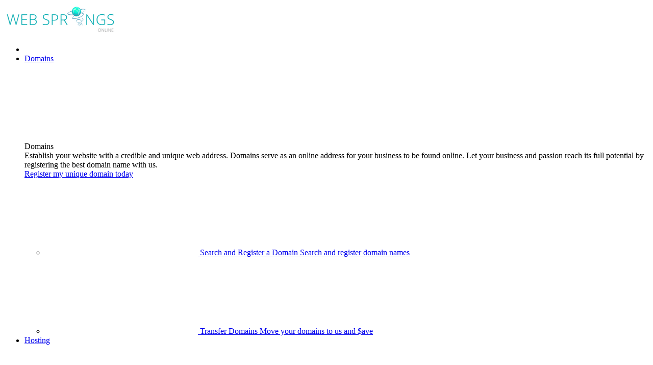

--- FILE ---
content_type: text/html; charset=utf-8
request_url: https://websprings.online/dns-hosting/
body_size: 7405
content:
<!DOCTYPE html>
<html>
<head>
	<meta http-equiv="Content-Type" content="text/html; charset=UTF-8">
	<meta name="viewport"
		  content="width=device-width, initial-scale=1, minimum-scale=1, maximum-scale=1, user-scalable=0">
	


<title>Web Springs Online | Affordable Domains, Hosting & More!</title>
<meta name="description" content="Your one-stop shop for affordable domains and hosting services. ">
<meta name="keywords" content="web springs online, domains, hosting, cheap domains australia">
		<style>
		
		:root {
			--color-primary: #35ce8d;
			--color-primary-h: 154;
			--color-primary-s: 60%;
			--color-primary-l: 50%;
			--font-heading: montserrat;
			--font-body: montserrat;
		}
	</style>
			<link rel="stylesheet" href="//reseller-storefront-bin.dreamscape.cloud/production/assets/font/montserrat/index.css" />
	
<link rel="shortcut icon" href="https://d1tujobf0sbxat.cloudfront.net/favicons/23959/8af325de-7fa1-44a3-81fe-9cc306eaf190.ico"/>

			<!--start:master/header.html:--><link rel="stylesheet" href="//reseller-storefront-bin.dreamscape.cloud/production/master.93bb09.css"/><!--end:master/header.html:-->
			
	

			<!-- Google Tag Manager -->
<script>(function(w,d,s,l,i){w[l]=w[l]||[];w[l].push({'gtm.start':
            new Date().getTime(),event:'gtm.js'});var f=d.getElementsByTagName(s)[0],
        j=d.createElement(s),dl=l!='dataLayer'?'&l='+l:'';j.async=true;j.src=
        'https://www.googletagmanager.com/gtm.js?id='+i+dl;f.parentNode.insertBefore(j,f);
    })(window,document,'script','dataLayer','GTM-WXJG8DR');</script>
<!-- End Google Tag Manager -->
	</head>
<body>

	<!-- Google Tag Manager (noscript) -->
<noscript><iframe src="https://www.googletagmanager.com/ns.html?id=GTM-WXJG8DR"
                  height="0" width="0" style="display:none;visibility:hidden"></iframe></noscript>
<!-- End Google Tag Manager (noscript) -->

<!-- er tracking code -->


	<script type="text/javascript">
	window.framework_location = "//framework.dreamscape.cloud";
	window.bin_location = "//reseller-storefront-bin.dreamscape.cloud/production";

	function setPublic(value) {
		return value || null;
	}

	window.Public = {
		ajax_token: "c8607783e5162a936fbe8748d2227df1",
		current_year: "2026",
		is_bluehost_reseller: Boolean(),
		has_tlds_restrictions: Boolean(),
		terms_url: "/terms",
		member: setPublic(),
		reseller: {"name":"Web Springs Online","domain":"websprings.online","locale":"au","available_products":[38,8,27,9,16,10,54,13,41,14,11,17,1,5,31,32,43,15,42,69],"is_captcha_enabled":true},
		is_preview_mode: Boolean(setPublic()),
		error: "",
	};

	window.cri_location = "secureapi.com.au";
</script>

<div id="all" class="g-all">
	
			<div id="scrolled_header_wrap" class="scrolled-header-wrap">
    <div class="scrolled-header scrolled_header ">
        <div id="header_top_bar" class="top-bar g-content _full-width row _end"></div>
				

        <header class="header-wrapper header_wrap">
            <div class="header" id="header_height">
                <div class="g-content _full-width header__content header_content">
                    <div class="row _nowrap _between header__elements _middle">
                        <div class="left-elements row _nowrap _middle">
                            <div class="burger-icon toggle_mobile_menu">
                                <div class="burger-icon__lines"></div>
                            </div>
                            <div class="logo-wrap col-xl-auto">
                                <a href="/" class="logo" style="transform: scaleY(1);">
                                        <img class="g-logotype-custom" src="https://d1tujobf0sbxat.cloudfront.net/logos/23959/23a3c484-6390-43b1-aa24-1fc084a74898.png" alt="logo"/>
                                </a>
                            </div>
                        </div>
                        <div class="main-elements row">
                            <nav class="main__menu--wrapper row _l-hide">
                                






<ul class="menu-list row main_menu">
    <li id="magic_line" class="magic-line"></li>

                            
                                
            <li
                    class="menu-item row
                                                                                                     "
            >
                <a href="/domain-names/domain-search/" class="menu-title row _middle">
                    <span class="text">Domains</span>
                </a>
                                    <div class="menu-item-icon">
                        	<span class="svg-arrow-down ">
		<svg><use xlink:href="#svg-arrow-down"/></svg>
	</span>

                    </div>
                    <div class="submenu">
                        <div class="g-content _full-width submenu-content row _nowrap">
                            <div class="submenu-info">
                                <div class="title-h3">Domains</div>
                                <div class="desc">Establish your website with a credible and unique web address. Domains serve as an online address for your business to be found online. Let your business and passion reach its full potential by registering the best domain name with us.</div>
                                <a href="/domain-names/domain-search/" class="info-link">Register my unique domain today</a>
                            </div>
                            <div class="col-xl-auto col-submenu-items">
                                <div class="submenu-items-wrap">
                                    <ul class="row submenu-items">
                                                                                                                                        <li class="submenu-item col-xl-8">
        <a href="/domain-names/domain-search/" class="submenu-link row">
            <span class="sub-link-items">
                	<span class="svg-product-search ">
		<svg><use xlink:href="#svg-product-search"/></svg>
	</span>

                <span class="sub-link-title">Search and Register a Domain</span>
                <span class="sub-link-desc">Search and register domain names</span>
            </span>
        </a>
    </li>

                                                                                                                                                                                    <li class="submenu-item col-xl-8">
        <a href="/domain-names/transfer/" class="submenu-link row">
            <span class="sub-link-items">
                	<span class="svg-product-domain-transfer ">
		<svg><use xlink:href="#svg-product-domain-transfer"/></svg>
	</span>

                <span class="sub-link-title">Transfer Domains</span>
                <span class="sub-link-desc">Move your domains to us and $ave</span>
            </span>
        </a>
    </li>

                                                                                                                        </ul>
                                </div>
                            </div>
                        </div>
                    </div>
                            </li>
                            
                                
            <li
                    class="menu-item row
                                                                                                                                                                                                            _active
                                                                                                                             "
            >
                <a href="/web-hosting/" class="menu-title row _middle">
                    <span class="text">Hosting</span>
                </a>
                                    <div class="menu-item-icon">
                        	<span class="svg-arrow-down ">
		<svg><use xlink:href="#svg-arrow-down"/></svg>
	</span>

                    </div>
                    <div class="submenu">
                        <div class="g-content _full-width submenu-content row _nowrap">
                            <div class="submenu-info">
                                <div class="title-h3">Hosting</div>
                                <div class="desc">Reliable and secure web hosting is an integral part of any website. Whether you’re launching a website for your personal passion or running your business online, our website hosting plans provide the tools you’ll need to launch and run your business online.</div>
                                <a href="/web-hosting/" class="info-link">Give me reliable web hosting</a>
                            </div>
                            <div class="col-xl-auto col-submenu-items">
                                <div class="submenu-items-wrap">
                                    <ul class="row submenu-items">
                                                                                                                                        <li class="submenu-item col-xl-8">
        <a href="/web-hosting/" class="submenu-link row">
            <span class="sub-link-items">
                	<span class="svg-product-web-hosting ">
		<svg><use xlink:href="#svg-product-web-hosting"/></svg>
	</span>

                <span class="sub-link-title">Web Hosting</span>
                <span class="sub-link-desc">Fast, reliable space for your website</span>
            </span>
        </a>
    </li>

                                                                                                                                                                                    <li class="submenu-item col-xl-8">
        <a href="/windows-hosting/" class="submenu-link row">
            <span class="sub-link-items">
                	<span class="svg-product-web-hosting-windows ">
		<svg><use xlink:href="#svg-product-web-hosting-windows"/></svg>
	</span>

                <span class="sub-link-title">Windows Hosting</span>
                <span class="sub-link-desc">Assured to deliver highest website performance, scalability and security.</span>
            </span>
        </a>
    </li>

                                                                                                                                                                                    <li class="submenu-item col-xl-8">
        <a href="/wordpress-hosting/" class="submenu-link row">
            <span class="sub-link-items">
                	<span class="svg-product-web-hosting-wordpress ">
		<svg><use xlink:href="#svg-product-web-hosting-wordpress"/></svg>
	</span>

                <span class="sub-link-title">WordPress Hosting</span>
                <span class="sub-link-desc">Dedicated with awesome power</span>
            </span>
        </a>
    </li>

                                                                                                                                                                                    <li class="submenu-item col-xl-8">
        <a href="/dns-hosting/" class="submenu-link row">
            <span class="sub-link-items">
                	<span class="svg-product-web-hosting-dns ">
		<svg><use xlink:href="#svg-product-web-hosting-dns"/></svg>
	</span>

                <span class="sub-link-title">DNS Hosting</span>
                <span class="sub-link-desc">Premium DNS cloud network</span>
            </span>
        </a>
    </li>

                                                                                                                                                                                    <li class="submenu-item col-xl-8">
        <a href="/servers/" class="submenu-link row">
            <span class="sub-link-items">
                	<span class="svg-product-server-linux ">
		<svg><use xlink:href="#svg-product-server-linux"/></svg>
	</span>

                <span class="sub-link-title">Linux Servers</span>
                <span class="sub-link-desc">Super fast cPanel Linux VPS</span>
            </span>
        </a>
    </li>

                                                                                                                                                                                    <li class="submenu-item col-xl-8">
        <a href="/servers/windows-servers/" class="submenu-link row">
            <span class="sub-link-items">
                	<span class="svg-product-server-windows ">
		<svg><use xlink:href="#svg-product-server-windows"/></svg>
	</span>

                <span class="sub-link-title">Windows Servers</span>
                <span class="sub-link-desc">Super fast Plesk Windows VPS</span>
            </span>
        </a>
    </li>

                                                                                                                        </ul>
                                </div>
                            </div>
                        </div>
                    </div>
                            </li>
                            
                                
            <li
                    class="menu-item row
                                                                                                                                                                                             "
            >
                <a href="/email-hosting/" class="menu-title row _middle">
                    <span class="text">Email</span>
                </a>
                                    <div class="menu-item-icon">
                        	<span class="svg-arrow-down ">
		<svg><use xlink:href="#svg-arrow-down"/></svg>
	</span>

                    </div>
                    <div class="submenu">
                        <div class="g-content _full-width submenu-content row _nowrap">
                            <div class="submenu-info">
                                <div class="title-h3">Email</div>
                                <div class="desc">Every business needs a professional email address. Customer trust business email addresses powered by Web Springs Online. We operate email servers with latest technology to secure fastest delivery, spam-free inboxes and great user experience.</div>
                                <a href="/email-hosting/" class="info-link">Get Professional</a>
                            </div>
                            <div class="col-xl-auto col-submenu-items">
                                <div class="submenu-items-wrap">
                                    <ul class="row submenu-items">
                                                                                                                                        <li class="submenu-item col-xl-8">
        <a href="/email-hosting/" class="submenu-link row">
            <span class="sub-link-items">
                	<span class="svg-product-email-hosting ">
		<svg><use xlink:href="#svg-product-email-hosting"/></svg>
	</span>

                <span class="sub-link-title">Email Hosting</span>
                <span class="sub-link-desc">Get your own <span class="__cf_email__" data-cfemail="19747c5974607d7674787077377a7674">[email&#160;protected]</span></span>
            </span>
        </a>
    </li>

                                                                                                                                                                                    <li class="submenu-item col-xl-8">
        <a href="/email-exchange/" class="submenu-link row">
            <span class="sub-link-items">
                	<span class="svg-product-email-exchange ">
		<svg><use xlink:href="#svg-product-email-exchange"/></svg>
	</span>

                <span class="sub-link-title">Email Exchange</span>
                <span class="sub-link-desc">Microsoft business-class email</span>
            </span>
        </a>
    </li>

                                                                                                                        </ul>
                                </div>
                            </div>
                        </div>
                    </div>
                            </li>
                            
                                
            <li
                    class="menu-item row
                                                                                                     "
            >
                <a href="/web-builder/" class="menu-title row _middle">
                    <span class="text">Website Builder</span>
                </a>
                            </li>
                            
                                
            <li
                    class="menu-item row
                                                                                                                                                                                                                                                                                                                                 "
            >
                <a href="/online-marketing/" class="menu-title row _middle">
                    <span class="text">Online Marketing</span>
                </a>
                                    <div class="menu-item-icon">
                        	<span class="svg-arrow-down ">
		<svg><use xlink:href="#svg-arrow-down"/></svg>
	</span>

                    </div>
                    <div class="submenu">
                        <div class="g-content _full-width submenu-content row _nowrap">
                            <div class="submenu-info">
                                <div class="title-h3">Online Marketing</div>
                                <div class="desc">Just a website is not enough. Raise awareness for your passion or business and drive customers to your site with our full suite of essential online marketing solutions.</div>
                                <a href="/online-marketing/" class="info-link">Help me reach more customers</a>
                            </div>
                            <div class="col-xl-auto col-submenu-items">
                                <div class="submenu-items-wrap">
                                    <ul class="row submenu-items">
                                                                                                                                        <li class="submenu-item col-xl-8">
        <a href="/traffic-booster/" class="submenu-link row">
            <span class="sub-link-items">
                	<span class="svg-product-traffic-booster ">
		<svg><use xlink:href="#svg-product-traffic-booster"/></svg>
	</span>

                <span class="sub-link-title">Traffic Booster</span>
                <span class="sub-link-desc">Increase your website position</span>
            </span>
        </a>
    </li>

                                                                                                                                                                                    <li class="submenu-item col-xl-8">
        <a href="/simple-seo/" class="submenu-link row">
            <span class="sub-link-items">
                	<span class="svg-product-simple-seo ">
		<svg><use xlink:href="#svg-product-simple-seo"/></svg>
	</span>

                <span class="sub-link-title">Simple SEO</span>
                <span class="sub-link-desc">Improve your website visibility</span>
            </span>
        </a>
    </li>

                                                                                                                                                                                    <li class="submenu-item col-xl-8">
        <a href="/business-directory/" class="submenu-link row">
            <span class="sub-link-items">
                	<span class="svg-product-business-directory ">
		<svg><use xlink:href="#svg-product-business-directory"/></svg>
	</span>

                <span class="sub-link-title">Business Directory</span>
                <span class="sub-link-desc">Be found in Australian directories</span>
            </span>
        </a>
    </li>

                                                                                                                                                                                    <li class="submenu-item col-xl-8">
        <a href="/email-marketing/" class="submenu-link row">
            <span class="sub-link-items">
                	<span class="svg-product-email-marketing ">
		<svg><use xlink:href="#svg-product-email-marketing"/></svg>
	</span>

                <span class="sub-link-title">Email Marketing</span>
                <span class="sub-link-desc">Create and send bulk email campaigns</span>
            </span>
        </a>
    </li>

                                                                                                                                                                                    <li class="submenu-item col-xl-8">
        <a href="/web-statistics/" class="submenu-link row">
            <span class="sub-link-items">
                	<span class="svg-product-web-analytics ">
		<svg><use xlink:href="#svg-product-web-analytics"/></svg>
	</span>

                <span class="sub-link-title">Web Analytics</span>
                <span class="sub-link-desc">Track and monitor your web traffic</span>
            </span>
        </a>
    </li>

                                                                                                                        </ul>
                                </div>
                            </div>
                        </div>
                    </div>
                            </li>
                            
                                
            <li
                    class="menu-item row
                                                                                                                                                                                                                                         "
            >
                <a href="/ssl-certificates/" class="menu-title row _middle">
                    <span class="text">Security</span>
                </a>
                                    <div class="menu-item-icon">
                        	<span class="svg-arrow-down ">
		<svg><use xlink:href="#svg-arrow-down"/></svg>
	</span>

                    </div>
                    <div class="submenu">
                        <div class="g-content _full-width submenu-content row _nowrap">
                            <div class="submenu-info">
                                <div class="title-h3">Security</div>
                                <div class="desc">Gaining and securing your customers trust will be vital for your online business. Our security products and services will enable you to provide a secure environment for your customers to transact with your business.</div>
                                <a href="/ssl-certificates/" class="info-link">Secure Today</a>
                            </div>
                            <div class="col-xl-auto col-submenu-items">
                                <div class="submenu-items-wrap">
                                    <ul class="row submenu-items">
                                                                                                                                        <li class="submenu-item col-xl-8">
        <a href="/ssl-certificates/" class="submenu-link row">
            <span class="sub-link-items">
                	<span class="svg-product-ssl ">
		<svg><use xlink:href="#svg-product-ssl"/></svg>
	</span>

                <span class="sub-link-title">SSL Certificates</span>
                <span class="sub-link-desc">Secure your website and data</span>
            </span>
        </a>
    </li>

                                                                                                                                                                                    <li class="submenu-item col-xl-8">
        <a href="/cloud-backup/" class="submenu-link row">
            <span class="sub-link-items">
                	<span class="svg-product-cloud-backup ">
		<svg><use xlink:href="#svg-product-cloud-backup"/></svg>
	</span>

                <span class="sub-link-title">Cloud Backup</span>
                <span class="sub-link-desc">Online backup for all your computers</span>
            </span>
        </a>
    </li>

                                                                                                                                                                                    <li class="submenu-item col-xl-8">
        <a href="/website-protection/" class="submenu-link row">
            <span class="sub-link-items">
                	<span class="svg-product-site-protection ">
		<svg><use xlink:href="#svg-product-site-protection"/></svg>
	</span>

                <span class="sub-link-title">Site Protection</span>
                <span class="sub-link-desc">Defend your site against hackers</span>
            </span>
        </a>
    </li>

                                                                                                                                                                                    <li class="submenu-item col-xl-8">
        <a href="/spam-filter/" class="submenu-link row">
            <span class="sub-link-items">
                	<span class="svg-product-email-protection ">
		<svg><use xlink:href="#svg-product-email-protection"/></svg>
	</span>

                <span class="sub-link-title">Email Protection</span>
                <span class="sub-link-desc">Automatic Spam and Virus protection</span>
            </span>
        </a>
    </li>

                                                                                                                        </ul>
                                </div>
                            </div>
                        </div>
                    </div>
                            </li>
                            
                                
            <li
                    class="menu-item row
                                                                                                     "
            >
                <a href="/packages/" class="menu-title row _middle">
                    <span class="text">Packages</span>
                </a>
                            </li>
            </ul>
                            </nav>
                        </div>
                        <div id="header_mobile_elements"></div>
                    </div>
                </div>
            </div>
        </header>
    </div>
</div>

	
			<div id="router_root"></div>
	
	
    


        
    <div class="g-hero "
         data-block-id="dnsHosting.hero"
         data-preset-id="dnsHosting"
    >
        <div class="hero__background"
             data-media-links="null"
             data-field-key="img"
        >
            <div id="hero_animation"></div>
        </div>
        <div class="g-content _full-width hero__content">
            <h1 class="hero__title title-h1 font-heading"
                data-field-key="title"
            >DNS Hosting</h1>
                        <div class="hero__desc"
                 data-field-key="desc"
            >Important for all domain names.</div>
            <button
                    class="btn hero__button button_order_overlay  hide"
                    data-field-key="buttonText"
            >
                
            </button>
        </div>

    </div>


    
<div class="g-content _common-space-top dns-intro">
    <div class="row _middle _between _m-v-reverse">
        <div class="col-xl-13 col-l-14 col-m-24">
            <div class="title-h1">What's so good about our Premium DNS Hosting?</div>
            <div class="desc">
                Choosing a reliable DNS hosting provider is critical because it can affect everything from the redundancy of your website, speed, and even security.
                Our DNS service is an enterprise-grade system that uses 14 networks around the World to boost the performance of your website. Your website traffic will be routed to the nearest available Anycast server offering the fastest response time, unparalleled redundancy, and advanced security with built-in DDoS mitigation.
            </div>
        </div>
        <div class="col-xl-12 col-m-24 about-free-dns">
            <img data-src="AboutFreeDns/free_dns.svg" alt="Free DNS Illustration" src="	data:image/svg+xml,%3Csvg xmlns='http://www.w3.org/2000/svg' viewBox='0 0 414 500' width='414' height='500'%3E%3C/svg%3E
"/>
        </div>
    </div>
</div>

    
<div class="g-content">
    <header class="g-content-header _align-center">
        <h2 class="title-h1">Activate Premium DNS</h2>
        <div class="desc _text-greyer">Add your domain below and we will setup the Premium DNS service for you right away</div>
    </header>

	    
    <div id="search_block">
        <div class="g-domain-search row search--with-button ">
                        <div class="search__separator col-xl-24"></div>
            <div class="search__mask col-xl-auto">
                <span class="search__www">www.</span>
                <input placeholder="enter your domain" autocomplete="off" value="">
            </div>
                            <button type="submit" class="btn search__button">Activate</button>
                    </div>
    </div>

</div>

    



<div id="section_specs" class="g-section g-plan-specs-wrapper">
	<div class="g-content">
		<header class="g-content-header _align-center">
			<h2 class="title-h1">Choosing Premium DNS for business</h2>
			<div class="desc _text-greyer">Our Premium DNS runs on a large network of cloud servers located across the globe, that provides advanced DNS records such as TXT & SRV and email and web forwarding. Every time your website is visited online, our Anycast DNS network immediately connects your domain name to its corresponding IP address and retrieves your website's content instantly, giving your customers the best website experience.</div>
		</header>
	</div>

	<div class="g-content">
					
	<div id="plan_specs" class="g-plan-specs specs--plans-2">
			<div id="plans_specs_sticky_block" class="lib-sticky-container specs__row">
		<div class="specs__row specs__row--header row sticky_block lib-sticky-block g-content">
			<div class="specs__col specs__col--caption specs__col--empty"></div>
			<div class="specs__swiper-wrap">
				<div class="swiper-container plan_specs_swiper">
					<div class="swiper-wrapper">
													<div class="specs__col   swiper-slide">
																		<div class="plan-header plan-header--simple">
		<div class="header__name font-heading">
						Free 		<span class="g-tip-icon tip_link">
					<svg width="2" height="9" viewBox="0 0 2 9">
				<rect y="4" width="2" height="5" />
				<rect width="2" height="2" />
			</svg>
			</span>

	<div style="display:none;" class="tip-global tip_closest">
		Free DNS is included with every domain name registered with us
	</div>

		</div>
			</div>

															</div>
													<div class="specs__col  specs__col--highlighted swiper-slide">
																		<div class="plan-header plan-header--simple">
		<div class="header__name font-heading">
						Premium
		</div>
			</div>

															</div>
											</div>
				</div>
				<span class="swiper-button-prev specs_prev_arrow hide"></span>
				<span class="swiper-button-next specs_next_arrow hide"></span>
			</div>
		</div>
	</div>


			<div class="specs__row row specs__row--last">
		<div class="specs__col specs__col--caption">
									<div class="specs__cell">
		<div class="row-caption">
			<div class="caption__name">A, AAAA, CNAME & MX Records</div>
					</div>
	</div>

									<div class="specs__cell">
		<div class="row-caption">
			<div class="caption__name">Easy Management Tools</div>
					</div>
	</div>

									<div class="specs__cell">
		<div class="row-caption">
			<div class="caption__name">TXT & SRV Records</div>
					</div>
	</div>

									<div class="specs__cell">
		<div class="row-caption">
			<div class="caption__name">Email & Cloaked Web Forwarding</div>
					</div>
	</div>

									<div class="specs__cell">
		<div class="row-caption">
			<div class="caption__name">One Click Setup</div>
					</div>
	</div>

									<div class="specs__cell">
		<div class="row-caption">
			<div class="caption__name">14 Global Cloud Servers</div>
					</div>
	</div>

									<div class="specs__cell">
		<div class="row-caption">
			<div class="caption__name">DDoS Protection & ISO Certified</div>
					</div>
	</div>

					</div>
		<div class="specs__swiper-wrap">
			<div class="swiper-container plan_specs_swiper">
				<div class="swiper-wrapper">
											<div class="specs__col   swiper-slide">
																
	<div class="specs__cell ">
					<img class="specs__included-mark" src="	data:image/svg+xml,%3Csvg xmlns='http://www.w3.org/2000/svg' viewBox='0 0 33 32' width='33' height='32'%3E%3C/svg%3E
" data-src="@master/modules/PlanSpecs/bullet_yes.svg" alt="yes">
			</div>

																
	<div class="specs__cell ">
					<img class="specs__included-mark" src="	data:image/svg+xml,%3Csvg xmlns='http://www.w3.org/2000/svg' viewBox='0 0 33 32' width='33' height='32'%3E%3C/svg%3E
" data-src="@master/modules/PlanSpecs/bullet_yes.svg" alt="yes">
			</div>

																
	<div class="specs__cell ">
					<img class="specs__included-mark" src="	data:image/svg+xml,%3Csvg xmlns='http://www.w3.org/2000/svg' viewBox='0 0 33 32' width='33' height='32'%3E%3C/svg%3E
" data-src="@master/modules/PlanSpecs/bullet_no.svg" alt="no">
			</div>

																
	<div class="specs__cell ">
					<img class="specs__included-mark" src="	data:image/svg+xml,%3Csvg xmlns='http://www.w3.org/2000/svg' viewBox='0 0 33 32' width='33' height='32'%3E%3C/svg%3E
" data-src="@master/modules/PlanSpecs/bullet_no.svg" alt="no">
			</div>

																
	<div class="specs__cell ">
					<img class="specs__included-mark" src="	data:image/svg+xml,%3Csvg xmlns='http://www.w3.org/2000/svg' viewBox='0 0 33 32' width='33' height='32'%3E%3C/svg%3E
" data-src="@master/modules/PlanSpecs/bullet_no.svg" alt="no">
			</div>

																
	<div class="specs__cell ">
					<img class="specs__included-mark" src="	data:image/svg+xml,%3Csvg xmlns='http://www.w3.org/2000/svg' viewBox='0 0 33 32' width='33' height='32'%3E%3C/svg%3E
" data-src="@master/modules/PlanSpecs/bullet_no.svg" alt="no">
			</div>

																
	<div class="specs__cell ">
					<img class="specs__included-mark" src="	data:image/svg+xml,%3Csvg xmlns='http://www.w3.org/2000/svg' viewBox='0 0 33 32' width='33' height='32'%3E%3C/svg%3E
" data-src="@master/modules/PlanSpecs/bullet_no.svg" alt="no">
			</div>

													</div>
											<div class="specs__col  specs__col--highlighted swiper-slide">
																
	<div class="specs__cell ">
					<img class="specs__included-mark" src="	data:image/svg+xml,%3Csvg xmlns='http://www.w3.org/2000/svg' viewBox='0 0 33 32' width='33' height='32'%3E%3C/svg%3E
" data-src="@master/modules/PlanSpecs/bullet_yes.svg" alt="yes">
			</div>

																
	<div class="specs__cell ">
					<img class="specs__included-mark" src="	data:image/svg+xml,%3Csvg xmlns='http://www.w3.org/2000/svg' viewBox='0 0 33 32' width='33' height='32'%3E%3C/svg%3E
" data-src="@master/modules/PlanSpecs/bullet_yes.svg" alt="yes">
			</div>

																
	<div class="specs__cell ">
					<img class="specs__included-mark" src="	data:image/svg+xml,%3Csvg xmlns='http://www.w3.org/2000/svg' viewBox='0 0 33 32' width='33' height='32'%3E%3C/svg%3E
" data-src="@master/modules/PlanSpecs/bullet_yes.svg" alt="yes">
			</div>

																
	<div class="specs__cell ">
					<img class="specs__included-mark" src="	data:image/svg+xml,%3Csvg xmlns='http://www.w3.org/2000/svg' viewBox='0 0 33 32' width='33' height='32'%3E%3C/svg%3E
" data-src="@master/modules/PlanSpecs/bullet_yes.svg" alt="yes">
			</div>

																
	<div class="specs__cell ">
					<img class="specs__included-mark" src="	data:image/svg+xml,%3Csvg xmlns='http://www.w3.org/2000/svg' viewBox='0 0 33 32' width='33' height='32'%3E%3C/svg%3E
" data-src="@master/modules/PlanSpecs/bullet_yes.svg" alt="yes">
			</div>

																
	<div class="specs__cell ">
					<img class="specs__included-mark" src="	data:image/svg+xml,%3Csvg xmlns='http://www.w3.org/2000/svg' viewBox='0 0 33 32' width='33' height='32'%3E%3C/svg%3E
" data-src="@master/modules/PlanSpecs/bullet_yes.svg" alt="yes">
			</div>

																
	<div class="specs__cell ">
					<img class="specs__included-mark" src="	data:image/svg+xml,%3Csvg xmlns='http://www.w3.org/2000/svg' viewBox='0 0 33 32' width='33' height='32'%3E%3C/svg%3E
" data-src="@master/modules/PlanSpecs/bullet_yes.svg" alt="yes">
			</div>

													</div>
									</div>
			</div>
		</div>
	</div>


			</div>

	</div>
</div>

    

<div class="g-content faq-block">
	<div class="row _center _zero-space">
		<header class="g-content-header _less-bottom">
			<div class="title-h1">FAQ DNS Hosting</div>
		</header>
	</div>

	<div class="g-accordion accordion">
					    
    <div class="accordion-element section expanded">
        <div class="accordion-title heading row _middle _between _nowrap">
            <span class="text">What is DNS Hosting?</span>
            	<span class="svg-arrow-down ">
		<svg><use xlink:href="#svg-arrow-down"/></svg>
	</span>

        </div>
        <div class="accordion-content article" style="display: block;">
            <div>
					<p>For sure you have a phone and contact number. To contact people or get people to contact you, you need their phone number or give your phone number and store it in the contact list.</p>
					<p>Think of the Domain Name System or DNS as the equivalent of a phone’s contact list. It stores the IP addresses that tell your browser where to send queries for a web page to show or send/receive emails.</p>
					<p>DNS Hosting connects a domain name to the web and email hosting server to keep services online.</p>
				</div>
        </div>
    </div>

					    
    <div class="accordion-element section ">
        <div class="accordion-title heading row _middle _between _nowrap">
            <span class="text">What does Name Servers do?</span>
            	<span class="svg-arrow-down ">
		<svg><use xlink:href="#svg-arrow-down"/></svg>
	</span>

        </div>
        <div class="accordion-content article" style="display: none;">
            <div>
					<p>Name Servers store the information of web addresses – like numeric IP addresses and text records – that locate computer systems and resources on the internet via domain names. It also serves as a reference to identify where the DNS Hosting is.</p>
		</div>
        </div>
    </div>

					    
    <div class="accordion-element section ">
        <div class="accordion-title heading row _middle _between _nowrap">
            <span class="text">Can I use external Name Servers?</span>
            	<span class="svg-arrow-down ">
		<svg><use xlink:href="#svg-arrow-down"/></svg>
	</span>

        </div>
        <div class="accordion-content article" style="display: none;">
            <div>
					<p>Yes, it’s possible. However, it’s best to use your registrar’s Name Servers so you can always contact a single provider for assistance.</p>
				</div>
        </div>
    </div>

					    
    <div class="accordion-element section ">
        <div class="accordion-title heading row _middle _between _nowrap">
            <span class="text">What is the difference between Standard DNS and Premium DNS?</span>
            	<span class="svg-arrow-down ">
		<svg><use xlink:href="#svg-arrow-down"/></svg>
	</span>

        </div>
        <div class="accordion-content article" style="display: none;">
            <div>
					<p>Standard DNS Hosting comes with your domain registration. You can use it to set basic DNS records as listed below:</p>
					<ul class="g-list _bullpoint">
						<li>A Record</li>
						<li>CName Record</li>
						<li>MX Record</li>
						<li>AAAA Record</li>
					</ul>
					<p>It also features standard protection for Distributed Denial-of-Service (DDoS) attack. A DDoS attack is a malicious attack that overwhelms your server and results in a traffic block.</p>
					<p>In contrast, Premium DNS Hosting offers the option to set DNS records plus the following:</p>
					<ul class="g-list _bullpoint">
						<li>SRV Record</li>
						<li>TXT Record</li>
						<li>Quick Web and Email Forward Setup</li>
						<li>Instant Connect to third-party providers like Shopify, Squarespace, and more.</li>
					</ul>
					<p>Furthermore, you get the option to enable DNS Security Extensions (DNSSEC) to sign all your DNS resources maintaining data integrity.</p>
					<p>On top of all of these, while Standard DNS provides standard DDoS protection, you’ll get advanced protection with Premium DNS. It also comes with advanced traffic routing features to help your website work fast.</p>
				</div>
        </div>
    </div>

			</div>
</div>

    




    
    
    
    
    <div class="g-service g-content _narrow _common-space-bottom">
        <div class="g-content-header">
            <div class="title-h1">You Can Always Count On Us!</div>
            <div class="desc">Dedicated and Experienced Support team</div>
        </div>
        <div class="service__container" id="service_container">
            <ul class="service__list row">
                                    <li class="service__list-item">
                                                    <a href="tel:0731849168" class="info">
                                <div class="info__icon">
                                    	<span class="svg-support-phone ">
		<svg><use xlink:href="#svg-support-phone"/></svg>
	</span>

                                </div>
                                <div class="info__content">
                                    <div class="info__title font-heading">Phone</div>
                                    <div class="info__desc">0731849168</div>
                                </div>
                            </a>
                                            </li>
                                    <li class="service__list-item">
                                                    <a href="/cdn-cgi/l/email-protection#6e0f0a0307002e190b0c1d1e1c0700091d4001000207000b" class="info">
                                <div class="info__icon">
                                    	<span class="svg-support-email ">
		<svg><use xlink:href="#svg-support-email"/></svg>
	</span>

                                </div>
                                <div class="info__content">
                                    <div class="info__title font-heading">Email</div>
                                    <div class="info__desc"><span class="__cf_email__" data-cfemail="a1c0c5ccc8cfe1d6c4c3d2d1d3c8cfc6d28fcecfcdc8cfc4">[email&#160;protected]</span></div>
                                </div>
                            </a>
                                            </li>
                                    <li class="service__list-item">
                                                    <div class="info">
                                <div class="info__icon">
                                    	<span class="svg-support-address ">
		<svg><use xlink:href="#svg-support-address"/></svg>
	</span>

                                </div>
                                <div class="info__content">
                                    <div class="info__title font-heading">Address</div>
                                    <div class="info__desc">Level 34/1 Eagle Street, Brisbane City QLD, Australia</div>
                                </div>
                            </div>
                                            </li>
                            </ul>
        </div>
    </div>


	<iframe style="height:0;width:0;visibility:hidden;border:none;display:block;" src="about:blank">this prevents back
		forward cache
	</iframe>
			<div id="footer" class="footer-wrapper"></div>
	
			<!--start:master/footer.html:--><script data-cfasync="false" src="/cdn-cgi/scripts/5c5dd728/cloudflare-static/email-decode.min.js"></script><script defer="defer" src="//reseller-storefront-bin.dreamscape.cloud/production/runtime.778966f0.bundle.js"></script><script defer="defer" src="//reseller-storefront-bin.dreamscape.cloud/production/vendor.8a7f877f.bundle.js"></script><script defer="defer" src="//reseller-storefront-bin.dreamscape.cloud/production/master.ce56edf9.bundle.js"></script><!--end:master/footer.html:-->

	</div>
<script defer src="https://static.cloudflareinsights.com/beacon.min.js/vcd15cbe7772f49c399c6a5babf22c1241717689176015" integrity="sha512-ZpsOmlRQV6y907TI0dKBHq9Md29nnaEIPlkf84rnaERnq6zvWvPUqr2ft8M1aS28oN72PdrCzSjY4U6VaAw1EQ==" data-cf-beacon='{"version":"2024.11.0","token":"9fecdd58840d4e95a12801769e99c44b","r":1,"server_timing":{"name":{"cfCacheStatus":true,"cfEdge":true,"cfExtPri":true,"cfL4":true,"cfOrigin":true,"cfSpeedBrain":true},"location_startswith":null}}' crossorigin="anonymous"></script>
</body>
</html>
